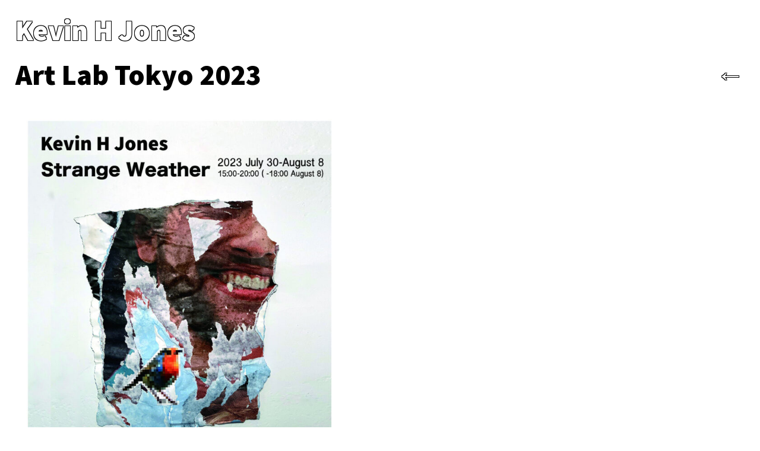

--- FILE ---
content_type: text/css
request_url: http://www.kevinhjones.com/wp-content/themes/kevinhjones.com/style.css?ver=1.0
body_size: 1650
content:
/*
Theme Name: kevinhjones.com
Description: Theme for the kevinhjones.com site.
Version: 1.0
Author: Joris Lindhout
Author URI: http://www.grok-projects.com

License: MIT
License URI: http://opensource.org/licenses/mit-license.php
*/

/* TYPOGRAPHY */
body {
	font-family: 'Sintony', Sans-Serif;
	font-size: 14px;
	line-height: 18px;
}
h1, #nav, h4, .single h3 {
    font-family: 'Source Sans Pro', Sans-Serif;
	font-size: 48px;
	line-height: 50px;
}
#nav {
	font-size: 88px;
	line-height: 92px;
}
h3 {font-weight:bold;}


/* COLORS */
body {background:white;color:black;}
a, a:hover, a:visited {color:black;}
.end-pixel {background-color:white;}

#nav li:not(.current-menu-item), #nav li:not(.current-menu-item) a, h4, h1, a.arrow-back {color:white;text-shadow:-1px -1px 0 #000,1px -1px 0 #000,-1px 1px 0 #000,1px 1px 0 #000;}
#nav li:hover, #nav li a:hover, h1:hover, a.arrow-back:hover {color:black;}
.home h1 {color:black;text-shadow:none;}
.home h1:hover {color:white;text-shadow:-1px -1px 0 #000,1px -1px 0 #000,-1px 1px 0 #000,1px 1px 0 #000;}


/* GENERAL */
a,a:hover,a:visited {}
a {text-decoration:none;}
p a {color:blue;transition:all 0.5s ease;}
p a:hover {color:yellow;}
a:visited {}

ul {list-style-type:none;margin:0;padding:0;}
li {margin:0;padding:0;}
	
article p:first-child {margin-top:0;}

.hide {display:none;}
.transparent {opacity:0;}
.uppercase {text-transform:uppercase;}
.lowercase {text-transform:lowercase;}

.clearfix:before,
.clearfix:after {content: " ";display: table;}
.clearfix:after, .clearfix {clear: both;}
/* Include this rule to trigger hasLayout and contain floats for IE 6/7 */
.clearfix {*zoom: 1;}


/* LAY OUT */
body {max-width:1500px;margin:0 auto 0 0;}
.home header {float:left;}
.home main {float:right;padding-top: 63px;}
.home header, .home main {width:46%;}
header, main {margin:2%;}

.arrow-back {float:right;}

/*#header-inner {margin:50px 0 0 50px;}*/

h1 {margin:0;}
.single h3 {margin: 0 0 2% 0;}

#page {margin: 0 auto;}
#category, #category-single {margin: 0 auto;}
.grid {width:100%;z-index:1;}
#nav {z-index:999;}
.grid-sizer,
.grid-item {width: calc(25% - 8px);}
.grid-item {margin-bottom: 10px;}
.grid-item img {width:100%;height:auto;}
.grid-item a {position:relative;display:block;}
.grid-item h3 {position:absolute;top:0;left:0;width:90%;background:white;padding: 5%;margin: 0;opacity:0;transition:all 0.5s ease;}
.grid-item:hover h3 {opacity:1;}
.year-item {display: flex;height:250px;align-items: center;justify-content: center;border: 1px solid lightgrey;}


/* HEADER */
#logo {margin: 0 auto;}


/* MENU */
#nav li {display:none;}
#nav li.current-menu-item, .home #nav li {display:block;}
#nav li:after {content:' /';}


/* HOME */
/*.home footer {display:none;}*/
.custom-logo {width:100%;height: auto;}


/* PAGE */
.grid img {-webkit-filter: grayscale(100%);filter: grayscale(100%);}
.grid img:hover {-webkit-filter:none;filter:none;}
article img {width:100%;height:auto;}
#page article {max-width:500px;/*column-count:3;column-gap: 30px;*/}


/* FOOTER */
footer {width:100%;height:100px;display: flex;align-items: center;justify-content: center;}
footer .end-pixel {display:block;width:10px;height:10px;}



/* 404 PAGE */
#content-404 {position:absolute;width:246px;height:210px;top:50%;left:50%;padding:30px;overflow:hidden;background:#fff;margin:-135px 0 0 -153px;color:black;font-size:15px;font-family:Georgia, Times, 'Times New Roman', serif;letter-spacing:0.05em;}
#content-404 h1 {text-transform:uppercase;font-size:32px;line-height:32px;margin:0;padding:0;}
#content-404 div {padding:20px 0 20px 0;}
#content-404 a.home-link {display:block;padding-top:10px;}
#content-404 hr {padding:0;}


/* RESPONSIVE */
@media all and (max-width: 1040px) {
	#nav {
		font-size: 78px;
		line-height: 82px;
	}
	.grid-sizer,.grid-item {width: calc(33% - 7px);}
	#page article {column-count:2;column-gap: 40px;}
}
@media all and (max-width: 920px) {
	#nav {
		font-size: 68px;
		line-height: 72px;
	}
}
@media all and (max-width: 815px) {
	#nav {
		font-size: 58px;
		line-height: 62px;
	}
	.grid-sizer,.grid-item {width: calc(50% - 5px);}
}
@media all and (max-width: 690px) {
	.custom-logo {display:none;}
	.home header, .home main {width:96%;float:none;}
}
@media all and (max-width: 480px) {
	.grid-sizer,.grid-item {width: 100%;}
	#page article {column-count:1;column-gap:0;}
}


--- FILE ---
content_type: text/javascript
request_url: http://www.kevinhjones.com/wp-content/themes/kevinhjones.com/js/scripts.js?ver=1.0.0
body_size: 285
content:
jQuery(document).ready(function($){	
	
	var $grid = $('.grid').masonry({
	  // set itemSelector so .grid-sizer is not used in layout
	  itemSelector: '.grid-item',
	  // use element for option
	  columnWidth: '.grid-sizer',
	  percentPosition: true,
	  gutter: 10,
	  horizontalOrder: true,
	  fitWidth: true,
	})

	// layout Masonry after each image loads
	$grid.imagesLoaded().progress( function() {
	  $grid.masonry('layout');
	});
	
});